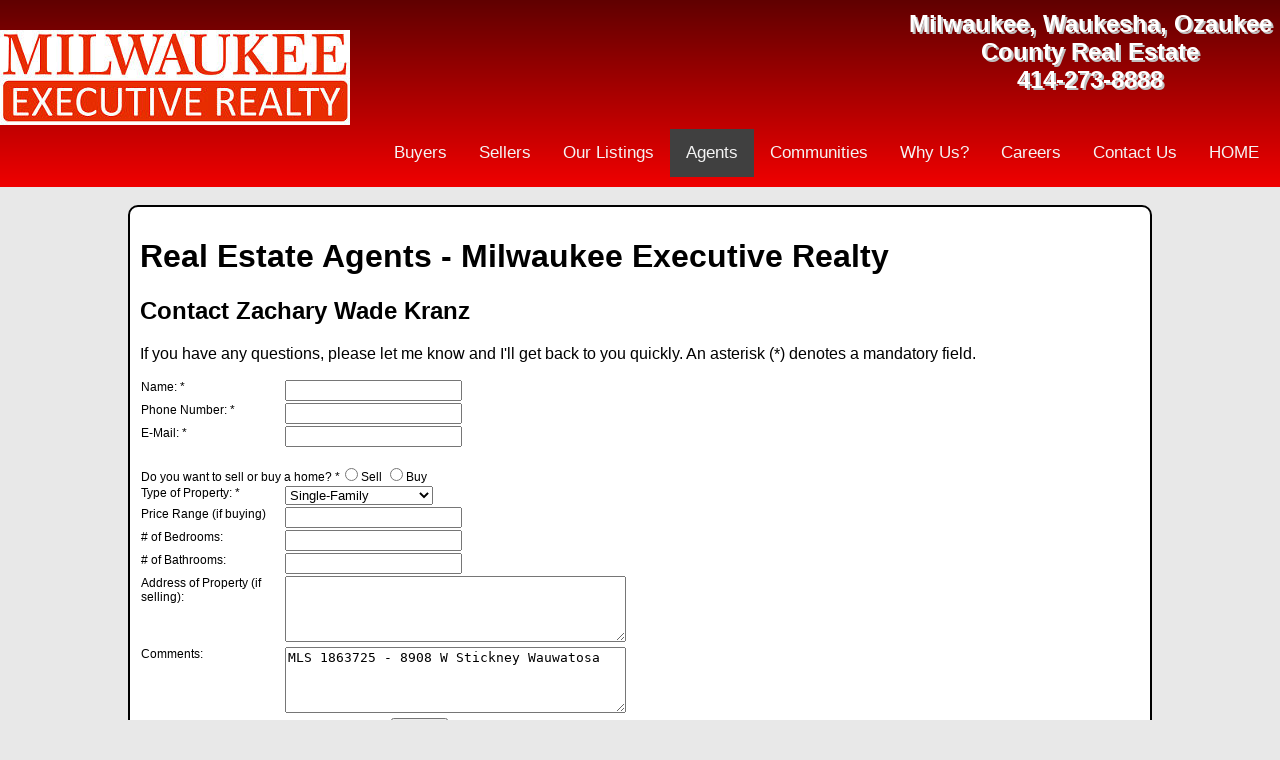

--- FILE ---
content_type: text/html; charset=UTF-8
request_url: https://milwaukeeexecutiverealty.com/agents.php?index=1434146522&contact=yes&propertyinfo=MLS%201863725%20-%208908%20W%20Stickney%20Wauwatosa
body_size: 8042
content:
<!DOCTYPE html PUBLIC "-//W3C//DTD XHTML 1.0 Strict//EN"
    "https://www.w3.org/TR/xhtml1/DTD/xhtml1-strict.dtd">
<html xmlns="https://www.w3.org/1999/xhtml" xml:lang="en" lang="en">
<head>
<!-- Google tag (gtag.js) -->
<script async src="https://www.googletagmanager.com/gtag/js?id=G-EY43WV6SXM"></script>
<script>
  window.dataLayer = window.dataLayer || [];
  function gtag(){dataLayer.push(arguments);}
  gtag('js', new Date());

  gtag('config', 'G-EY43WV6SXM');
</script>
<meta name="viewport" content="width=device-width, initial-scale=1">

<title>Zachary Wade Kranz &ndash; Real Estate Agents - Milwaukee Executive Realty</title>
<meta http-equiv="Content-Type" content="text/html; charset=iso-8859-1" />
<meta name="keywords" content="Milwaukee real estate agent Zachary Wade Kranz, mequon, whitefish bay, brookfield, franklin, &ndash; Zachary Wade Kranz &ndash; Real Estate Agents - Milwaukee Executive Realty" />

<meta name="description" content="Zachary Wade Kranz, real estate agent with Milwaukee Executive Realty, can help you find just the right property." />

<meta property="og:type" content="website" />
<meta property="og:url" content="https://milwaukeeexecutiverealty.com/agents.php?index=1434146522&contact=yes&propertyinfo=MLS%201863725%20-%208908%20W%20Stickney%20Wauwatosa" />
<meta property="og:title" content="Zachary Wade Kranz &ndash; Real Estate Agents - Milwaukee Executive Realty" />
<meta property="og:description" content="Zachary Wade Kranz, real estate agent with Milwaukee Executive Realty, can help you find just the right property." />


<link href="/realty.css" rel="stylesheet" type="text/css" />
<script src="https://ajax.googleapis.com/ajax/libs/jquery/1.11.0/jquery.min.js"></script>





<link href="/milwaukee_realty.css" rel="stylesheet" type="text/css" />

</head>
<body><div class="banner2"><div class="bannernavl"><a href="https://www.milwaukeeexecutiverealty.com"><img style="margin-top:20px;" src="/pics/merlogo.jpg" alt="Milwaukee Real Estate - Milwaukee Executive Realty"/></a></div><h1 class="bannernavr">Milwaukee, Waukesha, Ozaukee County Real Estate<br />414-273-8888</h1><br style="clear:both;"/>

	<div class="bannernav2">
					
	<div class="topNav" id="bannerNav">
		<span class="navbars"><a href="javascript:void(0);" class="icon" onclick="linkCheck()"><img src="/bars.gif" alt="Milwaukee Executive Realty"/></a>

		<a href="/buyers.php">Buyers</a>
		<a href="/sellers.php">Sellers</a>
		<a href="/mer-properties.php">Our Listings</a>
		<a href="/agents.php" class="hmLink">Agents</a>
		<a href="/communities.php">Communities</a>
		<a href="/whyus.php">Why Us?</a>
		<a href="/careers.php">Careers</a>
		<a href="/contactus.php">Contact Us</a>		
		<a href="/">HOME</a>
		</span>
	</div>

	<script>
		function linkCheck() {
		    var x = document.getElementById("bannerNav");
		    if (x.className === "topNav") {
		        x.className += " responsive";
		    } else {
		        x.className = "topNav";
		    }
		}
	</script>

					
	</div>

	</div>
	<br style="clear:both;"/><br style="clear:both;"/>
	<div class="welleft">
	
<h1>Real Estate Agents - Milwaukee Executive Realty</h1>
<script language="Javascript">

function checkValue(form) {

var printerror="The following item(s) must be filled in";
if(form.Name.value == "") printerror = printerror + "\nName";
if(form.Phone.value == "") printerror = printerror + "\nPhone";
if(form.senderemail.value == "") printerror = printerror + "\nE-Mail";
if(form.sellbuy.value == "") printerror = printerror + "\nWhether you want to buy or sell";
if(form.proptype.value == "") printerror = printerror + "\nType of Property";



if((form.Name.value != "") && (form.Phone.value != "") && (form.sellbuy.value != "") && (form.proptype.value != ""))
  form.submit();
 else
alert(printerror);

} //END FUNCTION

</script>

<h2>Contact Zachary Wade Kranz</h2> <p>If you have any questions, please let me know and I'll get back to you quickly. An asterisk (*) denotes a mandatory field.</p>

  <form method="post" action="agents.php?index=1434146522&confirm=yes"  onSubmit="return false;">
   <table border="0" cellspacing="0">
     <tr valign="top">
       <td width="134">Name: *</td>
  <td width="391"><input name="Name" type="text" /></td></tr>
<tr valign="top">
       <td>Phone Number: *</td>
  <td><input name="Phone" type="text" /></td>

</tr>
<tr valign="top">
       <td>E-Mail: *</td>
  <td><input name="senderemail" type="text" /></td></tr>
<tr valign="top">
       <td>&nbsp; </td>
</tr>

<tr valign="top">
       <td colspan="2">Do you want to sell or buy a home? *<input name="sellbuy" type="radio" value="Sell" />Sell <input name="sellbuy" type="radio" value="Buy" />Buy </td>

</tr>
<tr valign="top">
       <td>Type of Property: *</td>
  <td><select name="proptype"/>
<option value="Single-Family">Single-Family</option>
<option value="Two-Family">Two-Family</option>
<option value="Condominium">Condo/Townhouse</option>
<option value="Vacant Land">Vacant Land</option>
<option value="Comm/Industrial">Commercial/Industrial</option>
<option value="Multi-Family">Multi-Family</option>
<option value="Bus Opportunity">Business Opportunity</option></select>
</td>
</tr>
<tr valign="top">
       <td>Price Range (if buying)</td>
  <td><input name="pricerange" type="text" /></td>
</tr>
<tr valign="top">
       <td># of Bedrooms:</td>
  <td><input name="noofbedrooms" type="text" /></td>
</tr>
<tr valign="top">
       <td># of Bathrooms:</td>

  <td><input name="noofbathrooms" type="text" /></td>
</tr>
<tr valign="top">
       <td>Address of Property (if selling):</td>
  <td><textarea name="address" cols="40" rows="4" style="overflow: auto;"></textarea></td>
</tr>

<tr valign="top">
       <td>Comments:</td>
  <td><textarea name="comments" cols="40" rows="4" style="overflow: auto;">MLS 1863725 - 8908 W Stickney Wauwatosa</textarea></td>

</tr>
<tr valign="top">
       <td colspan="2"><div align="center"><input type="hidden" name="index" value="1434146522" /><input type="hidden" name="confirm" value="yes" /><input type="hidden" name="contact" value="yes" /><input type="submit" value="Submit" onClick="checkValue(this.form);" /> </div></td>
</tr>
   </table>
 </form>

</div>
<p> &nbsp; </p>

<div class="srcopy">
<img src="/WRA.png" width="258" height="40" alt="Wisconsin Realtors Association" /> <img src="/Realtor.png" width="37" height="40" alt="Realtor" /> <img src="/EHO.png" width="39" height="40" alt="Equal Housing Opportunity" /><br /><br /><div class="fb-like" data-href="https://milwaukeeexecutiverealty.com/index.php" data-layout="button" data-action="like" data-show-faces="false" data-share="true"></div>
<p> &nbsp; </p>

<div class="banner2">

<br />

<strong><span itemprop="name">Milwaukee Executive Realty, LLC</span></strong><br />
<span itemprop="description">A real estate firm that works with single-family homes, condos, and multi-family properties in Milwaukee, Ozaukee, Waukesha and Washington Counties.</span><br />
<strong><a itemprop="url"style="color:#c0c0c0"  href="https://www.milwaukeeexecutiverealty.com">Milwaukee Real Estate,  Milwaukee Homes For Sale</a></strong><br />
<span itemscope itemtype="https://schema.org/PostalAddress"><span itemprop="streetAddress">2266 N. Prospect Ave., #600</span>, <span itemprop="addressLocality">Milwaukee</span>, <span itemprop="addressRegion">WI</span> <span itemprop="postalCode">53202</span></span><br />
Phone: <span itemprop="telephone">414.273.8888</span> &nbsp; &nbsp; Fax: <span itemprop="faxNumber">414.223.1093</span><br />
<a style="color:#c0c0c0" href="https://milwaukeeexecutiverealty.com/privacy.php">Privacy Policy</a> | <a style="color:#c0c0c0" href="https://milwaukeeexecutiverealty.com/terms.php">Terms and Conditions</a><br/>

  <div itemprop="geo" itemscope itemtype="https://schema.org/GeoCoordinates">
    <meta itemprop="latitude" content="43.060044" />
    <meta itemprop="longitude" content="-87.883749" />
  </div>
<p>&copy; 2025 Milwaukee Executive Realty, LLC</p>
</div>
</div>
</body></html>





--- FILE ---
content_type: text/css
request_url: https://milwaukeeexecutiverealty.com/milwaukee_realty.css
body_size: 21877
content:
body {
 font-family: arial, helvetica, sans-serif, verdana;
 font-size: 1em;
background-color: #e8e8e8;
color: #000000;
margin: 0px;
padding-bottom: 0;
}

#fadeshow4 .gallerylayer img{ /* make all images inside fadeshow4 scale to 100% of slideshow width */
width: 100%;
height: auto;
z-index: -1;
}

#fadeshow1 .gallerylayer img{ /* make all images inside fadeshow1 scale to 100% of slideshow width */
max-width: 100%;
margin:auto;
}


#merwrap{
position: inherit;
padding: 0px;
margin: auto;
width: 1090px;
top: 0px;
border: 1px solid #000000;
margin-bottom: 0px;
padding-bottom: 0;
    z-index: 1010;
}

.ctext{
	text-align:center;
}

.nearbys{
border: 1px solid #000000;
width: 400px;
margin:auto;
text-align: left;
padding: 10px;
max-width: 100%;
font-size: .9em;
background-color: #d0d0d0;
}

.welleft{
border: 2px solid #000000;
width: 80%;
min-width: 310px;
margin:auto;
text-align: left;
padding: 10px;
border-radius:10px;
background-color:#ffffff;
}

.welltop{

	
	box-sizing:border-box;
	display:block;
	overflow:hidden;
	width:initial;
	height:400px;
	opacity:1;
	border: 0px;
	vertical-align:middle;
	margin:0;
	padding:0;
	left:0;
	right:0;
	background-image: url('backimg.php');
	background-size:cover;
}


//.cntyholder{
//height: 880px;
//text-align: center;
//width: 780px;
//margin: auto;
//border: 0px solid #000000;
//}


.cntyholder{

	display:table;
	margin:auto;
	font-size: 1em;
	margin: auto;
	width: 75%;
border: 0px solid #000000;

}

.psearch{

	margin:auto;
	width: 600px;
	max-width: 100%;
	border: 0px solid #000000;
}

.psearchcol{
	display:inline-block;
	width: 225px;
	max-width: 45%;
	border: 0px solid #000000;
}

.psearchitem{

	width:200px;
	max-width: 100%;
}

.commblock{
 font-size: 14px;
 font-weight: bold;
 color: #800000;

width: 140px;
border: 1px solid #000000;
background-color: #e8e8e8;
padding-left: 5px;
padding-right: 5px;
padding-top: 0px;

}

.commblock a{
 text-decoration: none;
 color: #800000;

}

.commblockdiv{
display:table-cell;
margin-left: 20px;
margin-right: 20px;

border: 0px solid #0000a0;
}

.commblocklist{
text-align: left;
padding-left: 15px;
padding-bottom: 0px;
}

.commblocklist a{ 
	text-decoration:none;
	color:#000;
	padding: 0px;
	margin: 0px;
}

.commblocklist a:hover{ 
	//text-decoration:underline;
}

.commblocklist a:after {
  display:block;
  content: '';
  border-bottom: solid 1px #000;  
  transform: scaleX(0);  
 transition: transform 250ms ease-in-out;
}

.commblocklist  a:hover:after { transform: scaleX(1); }


.commblockrow{
display:table-row;
border: 0px solid #0000a0;
height: 430px;
margin: auto;
}

.census{
text-align: center;
 font-size: 10px;
font-style: italic;
}

.feat, .feat1{
 font-size: 13px;
border: 0px solid #000000;
	clear: both;
}

.courtesy{
	font-size: 0.8em;
	font-style: italic;
}

.feat1{
	width: 100%;
}


.feat2{
	margin-top: 3px;
	max-width: 100%;
	border: 1px solid #000000;
	background-color: #e8e8e8;
	clear: both;
	overflow: hidden;
}

.featimg{
 float: left;
 padding-right: 10px;
 max-width: 300px;
}

.feattypediv{
	margin-top: 15px;
	background-color: #ff0000;
	font-size: 18px;
	font-weight: bold;
	color: #ffffff;
	clear: both;
}

.featcity{
	margin-top: 15px;
	background-color: #e8e8e8;
	font-size: 16px;
	font-weight: bold;
	color: #000000;
	clear: both;
}

.featadddiv{
	margin-top: 10px;
	font-size: 14px;
	font-weight: bold;
	color: #800000;
	clear: both;
}

.featadd{
 font-size: 14px;
 font-weight: bold;
 color: #800000;
}

.featadd a{
 text-decoration: none;
 color: #800000;
}

#vid{
margin:auto;
text-align: center;
}

#vid2{
margin:auto;
text-align: center;
}

.vidhead{
 font-size: 1.5em;
}


#sboxout {
position: relative; 
top: -930px; 
left: -10px;
z-index: 1111;
width: 320px;
border: 1px solid #000000;
    border: 5px solid rgba(255, 0, 0, .5);
    -webkit-background-clip: padding-box; /* for Safari */
    background-clip: padding-box; /* for IE9+, Firefox 4+, Opera, Chrome */
background-color: rgba(255, 0, 0, .5);
 font-size: 14px;
float: right;
}

#sboxoutnew {
	width: 340px;
	max-width:100%;
	border: 5px solid rgba(255, 0, 0, .5);
	-webkit-background-clip: padding-box; /* for Safari */
	background-clip: padding-box; /* for IE9+, Firefox 4+, Opera, Chrome */
	background-color: rgba(255, 0, 0, .5);
	font-size: 14px;
	margin:auto;
}

#sboxcont{
	width: 350px;
	max-width:100%;
	float: right;
	border: 0px solid #000000;
}


#sbpage {
margin: auto;
width: 320px;
border: 1px solid #000000;
    border: 5px solid rgba(255, 0, 0, .5);
    -webkit-background-clip: padding-box; /* for Safari */
    background-clip: padding-box; /* for IE9+, Firefox 4+, Opera, Chrome */
background-color: rgba(255, 0, 0, .5);
 font-size: 14px;

}


#sbpageright {
padding-left: 10px;
width: 340px;
max-width:100%;
border: 1px solid #000000;
    border: 5px solid rgba(255, 0, 0, .5);
    -webkit-background-clip: padding-box; /* for Safari */
    background-clip: padding-box; /* for IE9+, Firefox 4+, Opera, Chrome */
background-color: rgba(255, 0, 0, .5);
 font-size: 14px;
float: right;
}


#mainbod{
border-top: 0px solid #000000;
border-left: 0px solid #000000;
border-right: 0px solid #000000;
border-bottom: 0px solid #000000;
}


.txtbod{
float: left;
border-top: 0px solid #000000;
border-left: 2px solid #000000;
border-right: 2px solid #000000;
border-bottom: 2px solid #000000;
background-color: rgba(255, 255, 255, 1.0);
}

.welbod{
border: 0px solid #000000;
position: relative; 
width: 580px;
 font-size: 14px;
color: #000000;
 clear: both;
padding-left: 7px;
background-color: rgba(255, 255, 255, 1.0);
}

.subwel{
background-color: #ffffff;
}

.subwel1{
background-image: url("pics/grade.jpg");
background-color: #ffffff;
float: left;
width: 145px;
height: 140px;
}


.subwel1nb{
float: left;
width: 145px;
height: 140px;
}

.subwel1textnb{
display:block;
float: left;
padding-top: 5px;

max-width: 100%;
border: 0px solid #000000;
}


.subwel2{
background-image: url("pics/grade.jpg");
background-color: #ffffff;
float: left;
width: 366px;
height: 140px;
}


#mnbodwrap{
width: 1020px;
max-width: 100%;
margin: auto;
border: 0px solid #000000;

}

#mnbod{
padding: 10px;
width: 926px;
max-width: 100%;
//margin-left: 70px;
border-top: 0px solid #000000;
border-left: 2px solid #000000;
border-right: 2px solid #000000;
border-bottom: 2px solid #000000;
background-color: rgba(255, 255, 255, 1.0);
text-align: left;
}

.agenttab{
width: 100%;
max-width: 100%;
}

.agenttab td{

vertical-align: top;
}

#footer{
position: relative;
margin: auto;
width: 1020px;
max-width:100%;
text-align: center;
top: -70px;
}

#footerhome{
position: absolute;
margin: auto;
width: 1020px;
max-width:100%;
text-align: center;
top: 1400px;
z-index: 12321;
}


.botwel{
position: relative;
top: 50px;
border: 0px solid #000000;

height: 380px;
width: 950px;
margin-bottom: -200px;
padding-bottom: 0;
}

.botwela{
position: relative;
border: 0px solid #000000;
//left: 70px;
height: 340px;
width: 950px;
margin-bottom: -0px;
padding-top: 30px;
padding-bottom: 0;
}


.botwel1{
float: left;
width: 185px;
height: 340px;
border: 0px solid #000000;
height: 140px;
padding-right: 5px;
}

.circle{
    font-size: 1.3em;
    text-align:center;
    line-height: 50px;
    background: #800000;
    color: #ffffff;
    width: 50px;
    height: 50px;
    border-radius: 50%;
    display: inline-block;
}

.circle a{

    color: #ffffff;
}


.circleoff{
    font-size: 1.3em;
    text-align:center;
    line-height: 50px;
    background: #000000;
    color: #808080;
    width: 50px;
    height: 50px;
    border-radius: 50%;
    display: inline-block;
}





.rdhd{
color: #ff0000;
}


.ortext{
text-decoration: underline;
font-style: italic;
color: #ff0000;
font-weight: bold;
margin-right: 4px;
}

.sbut{
background-color: #ff0000;
color: #ffffff;
font-weight: bold;
}
#sboxa {
width: 300px;
background-color: #ff0000;
 border-top-left-radius: 15px;
 border-top-right-radius: 15px;
color: #ffffff;
font-weight: bold;
padding: 10px;
margin:auto;
} 

#sboxb {
width: 300px;
background-color: #e8e8e8;
color: #000000;
padding: 10px;
margin:auto;
} 

#sboxc {
width: 300px;
background-color: #cfb5b5;
 border-bottom-left-radius: 15px;
 border-bottom-right-radius: 15px;
color: #000000;
font-weight: bold;
padding: 10px;
text-align: center;
margin:auto;
}


img {
border: 0px;
}

td {
 font-family: arial, helvetica, sans-serif, verdana;
 font-size: 12px;
vertical-align: top;
}

hr{
border: 1px solid #000000;
}

.leftside{
vertical-align: top;
background-color: #3a3e63;
text-align: left;
color: #ffffff;
padding: 10px;
width: 210px;
font-size: 12px;
font-weight: bold;
}

.mequonrealestate{
width: 750px;

}

.leftside a{
color: #c0c0ff;
}
.leftside a:hover{
color: #e0e0ff;
}


.page {
width: 1160px;
border: thick solid #3a3e63;
vertical-align: top;
border-spacing: 3px;
margin: auto;
}

.homes{
width: 1160px;
color: #ffffff;
font-size: 12px;
font-weight: bold;
background-color: #3a3e63;
padding: 0px;
}

.homes h1{
font-size: 12px;
font-weight: bold;
}


.homesl{
width: 490px;
vertical-align: middle;
}

.homesl h1{
font-size: 14px;
font-weight: bold;
}

.homesr{
width: 450px;
vertical-align: middle;
text-align: right;
font-weight: bold;
}

.homesr img{
border-bottom: 3px solid #000000;
}

.homesr a{
text-decoration:none;
}

.homesr a:hover{
text-decoration: underline;
color: #000040;
}

.homesr h1{
font-size: 11px;
font-weight: bold;
}

.duplex{
width: 740px;
vertical-align: middle;
text-align: right;
font-weight: bold;
}

.duplex img{
border-bottom: 3px solid #000000;
}

.duplex a{
text-decoration:none;
}

.duplex a:hover{
text-decoration: underline;
color: #000040;
}

.duplex h1{
font-size: 11px;
font-weight: bold;
}

.realty{
text-align: right;
}

.communities{
border-spacing: 0px;
width: 510px;
margin: auto;
}

.src{
text-align: right;
padding-right: 5px;
}

.mls1{
width: 350px;
border: 0px solid #000000;
}

.srh{
border: 0px solid #ff0000;
}

.srcopy{
border: 0px solid #ff0000;
text-align: center;
}

.dsrwrap{
	margin: auto;
	border: 0px solid #ff00ff;
	width: 720px;
	max-width:100%;
}

.dsrapi{
	border: 0px solid #0000ff;
	width: 350px;
	max-width:100%;
	//margin-left: 5px;
	display: block-inline;
	float: left;
	margin-bottom: 12px;
}


.dsrapipad{
	border: 0px solid #0000ff;
	width: 350px;
	max-width:100%;
	//margin-left: 5px;
	display: block-inline;
	float: left;
	margin-bottom: 12px;
	padding: 8px;
}



.dsrapione{
border: 0px solid #0000ff;
width: 350px;
margin-left: 5px;
float: none;
margin: auto;
margin-bottom: 12px;
}

.dsrapihead{
	border: 0px solid #000080;
	width: 350px;
	max-width:100%;
	background-color: #ff0000;
	font-size: 18px;
	font-weight: bold;
	color: #ffffff;
	padding-left: 4px;
}

.dsrapipic{
	width: 320px;
	max-width:100%;
	margin:auto;
	padding-right: 5px;
}

.dsrapipic img{
	margin:auto;
	width: 320px;
	height:240px;
	max-width:100%;
}

.dsrapirb{

	//margin-left: 150px;
	padding: 5px;
	border: 0px solid #000000;
}

.dsrapirb strong{
	font-size: 14px;
}

.dsrapirb a{
	text-decoration:none;
	color: #000040;
}

.apiicons{
	float:right;
	border: 0px solid #000000;
}

.showingswrap{
	margin:auto;
	width:400px;
	max-width:90%;

}
.showings{
	margin:auto;
	color:#a1a1a1;
	font-size: 1.25em;
	padding:2px 2px 2px 2px;
	margin:0;
	width:390px;
	max-width:90%;
	-webkit-appearance:none;
	-ms-border-radius:0;
	-webkit-border-radius:0;
	border-radius:0;
}


.dsrnew{
border: 0px solid #0000ff;
width: 350px;
margin-left: 5px;
float: left;
margin-bottom: 12px;
}

.dsrnewone{
border: 0px solid #0000ff;
width: 350px;
margin-left: 5px;
float: none;
margin: auto;
margin-bottom: 12px;
}




.dsrh{
border: 0px solid #0000ff;
width: 380px;
float: left;
margin: auto;
background-color: #ffffff;

}


.dsrh1{
margin-left: 10px;
float: left;
border: 0px solid #ff0000;
width: 100%;
}

.searchlcol{
border: 0px solid #0000ff;
width: 350px;
float: left;
}


.searchrcol{
margin-left: 18px;
float: left;
border: 0px solid #ff0000;
width: 410px;
}


.searchra a{
text-decoration:none;
color: #000040;
}

.searchrb{
margin-left: 150px;
padding-left: 5px;
border: 0px solid #000000;
}

.searchrb strong{
 font-size: 14px;
}

.searchrb a{
text-decoration:none;
color: #000040;
}

.searchr2{
border: 0px solid #000080;
width: 350px;
 background-color: #ff0000;
 font-size: 18px;
 font-weight: bold;
 color: #ffffff;
padding-left: 4px;
}

.detailr2{
width: 100%;
 background-color: #ff0000;
 font-size: 18px;
 font-weight: bold;
 color: #ffffff;

text-align: center;
}

.dsrd{
float: left;
}

.dsrc1{
float: right;
}

.srpic{
float: left;
padding-right: 5px;
}

.searchresults{
width: 710px;
max-width:100%;
border: 0px solid #ff0000;
margin: auto;
}


.communities td{
vertical-align: top;
width: 170px;
}

.propertysearch{
background-color: #7a7ea3;
width: 160px;
margin: auto;
}
.propertysearch td{
text-align: center;
font-size: 10px;
font-weight: bold;
color: #ffffff;
}

.propertysearch select{
	font-size: 10px;
}
.propertysearch input{
	font-size: 10px;
}

.mequon{
text-align: center;
}

.real_estate_agents_div{
position: relative;
width: 100%;
padding: 3px;
border-spacing: 20px;
background-color: rgba(255, 255, 255, 1.0);
}

.real_estate_agents_cell{
float: left;
border: thin solid #3a3e63;
margin-right: 10px;
margin-right: 10px;
padding: 5px;
width: 110px;
height: 300px;
background-color: #ffffff;
text-align: left;
}

.real_estate_agents_cell a{
color: #808080;
text-decoration: none;
}


.real_estate_agents_cell img{
margin: auto;
}

.real_estate_agents_div ul{
list-style-type: none;
border-spacing: 20px;
}


.real_estate_agents_end{
float: none;
}

.real_estate_agents{
width: 100%;
padding: 3px;
border-spacing: 20px;

}

.real_estate_agents td{
border: thin solid #3a3e63;
width: 110px;
background-color: #c0c0ff;
text-align: center;
}

.real_estate_agents td:hover{
background-color: #e0e0ff;
}

.homelink{
float: right;
}

.morepix{
margin: auto;
}

.morepix td{
font-size: 11px;
font-weight: bold;
text-align: center;
padding: 0px;
margin: auto;
}

.datasheet{
 font-size: 12px;
 font-weight: normal;
}

.milwaukeerealestate{
	text-decoration: none;
	color: #ffffff;
}

.milwaukeerealestate a{
	text-decoration: none;
	color: #ffffff;
}

.milwaukeerealestate a:hover{
	text-decoration: none;
	color: #ffffff;
}

.milwaukeecondominiums{
	text-decoration: none;
	color: #000000;
}

.milwaukeecondominiums a{
	text-decoration: none;
	color: #000000;
}

.milwaukeecondominiums a:hover{
	text-decoration: none;
	color: #000000;
}

.condos{
height: 98px;
}

.riverhills{
text-align: center;
font-style: italic;
}

.imageholder {
 padding: 4px;
 font-size: 11px;
 background: #9FfAf5;
 font-family: Verdana, Arial, Helvetica, sans-serif;
 font-style: italic;
 text-align: center;
 color: #FFFFFF;
 text-align: right;
 position: relative;

} 

.righthd{
border: 0px solid #000000;
}

.realestatecharts{
border-left: 1px solid #000000;
border-top: 1px solid #000000;
padding: 0px;
width: 100%;
max-width:100%;
margin: auto;
border-spacing: 0;
}

.realestatecharts td{
border-right: 1px solid #000000;
border-bottom: 1px solid #000000;
border-spacing: 0;
text-align: center;
}

.realestatecharttable{
	display:table;
	border-left: 1px solid #000000;
	border-top: 1px solid #000000;
	padding: 0px;
	width: 100%;
	max-width:100%;
	margin: auto;
	border-spacing: 0;
}

.realestatechartrow{
	display:table-row;
}

.realestatechartcell{
	display:table-cell;
	border-right: 1px solid #000000;
	border-bottom: 1px solid #000000;
	border-spacing: 0;
	text-align: center;
}


.soldcharts{
border-left: 1px solid #000000;
border-top: 1px solid #000000;
padding: 0px;
width: 100%;
margin: auto;
border-spacing: 0;
}

.soldcharts td,th{
border-right: 1px solid #000000;
border-bottom: 1px solid #000000;
border-spacing: 0;
text-align: center;
}

.condocharts{
border-left: 1px solid #000000;
border-top: 1px solid #000000;
padding: 0px;
width: 100%;
margin: auto;
border-spacing: 0;
}

.condocharts td{
border-right: 1px solid #000000;
border-bottom: 1px solid #000000;
border-spacing: 0;
text-align: center;
}
.condocharts th{
border-right: 1px solid #000000;
border-bottom: 1px solid #000000;
border-spacing: 0;
}

.left{
text-align: left;
}

#merlogo {
position: relative;
width: 350px;
top: 140px;
left: 0px;
    z-index: 1011;
    border: 5px solid rgba(255, 0, 0, .5);
    -webkit-background-clip: padding-box; /* for Safari */
    background-clip: padding-box; /* for IE9+, Firefox 4+, Opera, Chrome */
}


#headr {
position: absolute;
padding: 0px;
//margin: auto;
width: 1070px;
max-width: 100%;
height: 308px;
top: -100px;
left: 50%;
margin-left: -545px;
border: 0px solid #000000;
margin-bottom: 0px;
padding-bottom: 0;
z-index: 0;
}

.redhead{
background-color: #ff0000;
width: 950px;
color: white;
padding-top: 6px;
padding-bottom: 6px;
font-size: 14px;
border: 0px solid #000000;
}

.redhead a{
color: white;
text-decoration: none;
padding-right: 6px;
padding-left: 6px;

}



.righthda {
//margin-left: 70px;
margin: auto;
margin-top: 0px;
width: 950px;
top: 0px; 
left: 70px;
z-index: 1;
}


.righthd {
width: 950px;
position: relative; 
top: 0px; 
left: 70px;
z-index: 1;
}

#rightpic {
float:right;
clear:right;
padding: 5px;
text-align: center;
}


#rightpic img{
	width:400px;
	max-width:100%;
}

#leftpic {
float:left;
clear:left;
padding: 5px;
text-align: center;
}


#leftpic img{
	width:400px;
	max-width:100%;
}

#centerpic {
text-align: center;
padding: 5px;
margin: auto;
}


#centerpic img{
	width:400px;
	max-width:100%;
}

.centerimg {
text-align: center;
padding: 5px;
margin: auto;
max-width:100%;
}

.realestateresources strong{
 padding:0 0 0 25px; 
}

.realestateresources ul{
 padding:0 0 0 50px; 
list-style-type: disc;
}

.downtowncondos{
font-weight: bold;
text-align: center;
}

.realtyexecutives a{
text-decoration: none;
color: #000000;
}

.market{
text-align: left;
}

.schools{
	border-bottom: 1px solid black;
	border-right: 1px solid black;
	border-spacing: 0;
	border-collapse: collapse;
margin: auto;
width: 840px;
}

.schools td, th{
	border-top: 1px solid black;
	border-left: 1px solid black;
padding: 5px;
}

#indlogos{
	border: 0px solid black;
margin-right: 0px;
text-align: center;
width: 100%;
}
#indlogos img{
margin-left: 5px;
}

#social img{
padding-top: 10px;
padding-right: 40px;
}

.citylist{
margin: auto;
	border: 0px solid black;
}

.citylist td{
width: 150px;
vertical-align: top;
}

.citylist th{
text-align: center;
	border: 0px solid black;
}


.banner { display: inline-block; width:100%; min-height:44px; background-color:#a00000; color:#ffffff; margin: 0px; padding-top: 10px; padding-bottom: 10px;}
.bannernav {margin-right: 5px; float:right; }
.bannernav a{ color:#ff8080; }

.bannerNav1 {margin: auto;  }
.bannerNav1 a{ color:#ff8080; }


.banner2 {
  display: inline-block;
  width:100%;
  min-height:44px;
  background-image: linear-gradient(#600000, #f00000);
  color:#ffffff;
  margin: 0px;
  padding-top: 10px;
  padding-bottom: 10px;
  border: 0px solid #000000;

}
.bannernav2 {margin-right: 5px; float:right; }
.bannernav2 a{ color:#ff8080; }


.bannernavl {
   //margin-left: 15px;
   float:left; 
   width:380px;
   max-width:100%;
   margin:auto;
}

.bannernavl img{
   width:350px;
   max-width:100%;
}

.bannernavr {
   margin-right: 15px;
   float:right; 
   margin:auto;
   display:inline;
   font-size: 1.5em;
   font-weight: bold;
   width:380px;
   max-width:100%;
   text-align: center;
   text-shadow: 2px 2px #c0c0c0;
}


.tbody{
margin: 10px;
font-size: 14px;
}

.topNav {
  overflow: hidden;
float:right
}

.topNav a {
  float: left;
  display: block;
  color: #f4f4f4;
  text-align: center;
  padding: 14px 16px;
  text-decoration: none;
  font-size: 17px;
}

.topNav a:hover {
  background-color: #ddd;
  color: black;
}

.hmLink {
  background-color: #404040;
  color: white;
}

.topNav .icon {
  display: none;
}


.topNav1 {
  overflow: hidden;
float:right;

}

.topNav1 a {
  float: left;
  display: block;
  color: #f4f4f4;
  text-align: center;
  padding: 8px 8px;
  text-decoration: none;
  font-size: 14px;
}

.topNav1 a:hover {
  background-color: #ddd;
  color: black;
}

.hmLink1 {
  background-color: #404040;
  color: white;
}

.topNav1 .icon {
  display: none;
}



@media screen and (max-width: 600px) {
  .topNav a:not(:first-child) {display: none;}
  .topNav a.icon {
    float: right;
    display: block;
  }
}

@media screen and (max-width: 600px) {
  .topNav.responsive {position: relative;}
  .topNav.responsive .icon {
    position: absolute;
    right: 0;
    top: 0;
  }
  .topNav.responsive a {
    float: none;
    display: block;
    text-align: left;
  }
}

.navbars {
    content:url(http://www.groundgameamerica.com/bars.gif) no-repeat;
}


.navbars {
    content:url(https://www.milwaukeeexecutiverealty.com/bars.gif) no-repeat;
}


.topNav {
  overflow: hidden;
float:right
}

.topNav a {
  float: left;
  display: block;
  color: #f4f4f4;
  text-align: center;
  padding: 14px 16px;
  text-decoration: none;
  font-size: 17px;
}

.topNav a:hover {
  background-color: #ddd;
  color: black;
}

.hmLink {
  background-color: #404040;
  color: white;
}

.topNav .icon {
  display: none;
}


.topNav1 {
  overflow: hidden;
float:right;

}

.topNav1 a {
  float: left;
  display: block;
  color: #f4f4f4;
  text-align: center;
  padding: 8px 8px;
  text-decoration: none;
  font-size: 14px;
}

.topNav1 a:hover {
  background-color: #ddd;
  color: black;
}

.hmLink1 {
  background-color: #404040;
  color: white;
}

.topNav1 .icon {
  display: none;
}



@media screen and (max-width: 600px) {
  .topNav a:not(:first-child) {display: none;}
  .topNav a.icon {
    float: right;
    display: block;
  }
}

@media screen and (max-width: 600px) {
  .topNav.responsive {position: relative;}
  .topNav.responsive .icon {
    position: absolute;
    right: 0;
    top: 0;
  }
  .topNav.responsive a {
    float: none;
    display: block;
    text-align: left;
  }
}


